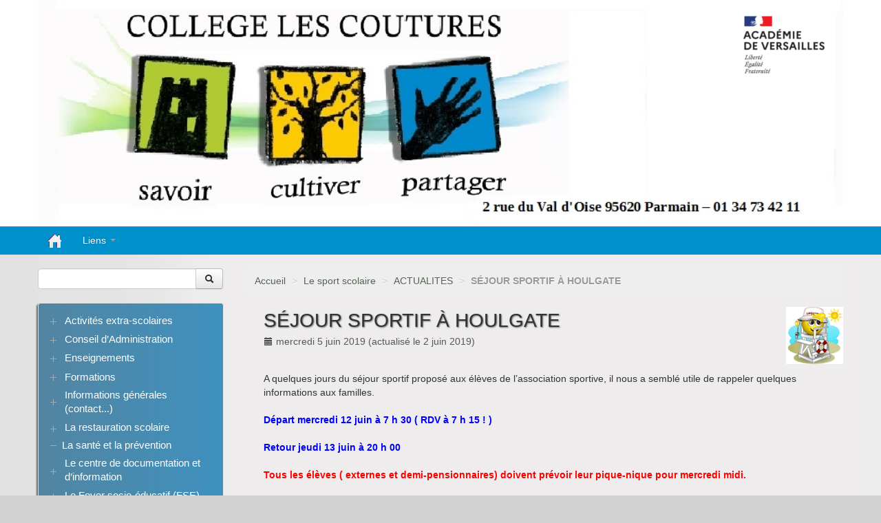

--- FILE ---
content_type: text/html; charset=utf-8
request_url: https://clg-coutures-parmain.ac-versailles.fr/spip.php?article790
body_size: 7220
content:
<!DOCTYPE HTML>
<!--[if lt IE 7 ]> <html class="page_article ltr fr no-js ie ie6 lte9 lte8 lte7" xmlns="http://www.w3.org/1999/xhtml" xml:lang="fr" lang="fr" dir="ltr"> <![endif]-->
<!--[if IE 7 ]>    <html class="page_article ltr fr no-js ie ie7 lte9 lte8 lte7" xmlns="http://www.w3.org/1999/xhtml" xml:lang="fr" lang="fr" dir="ltr"> <![endif]-->
<!--[if IE 8 ]>    <html class="page_article ltr fr no-js ie ie8 lte9 lte8" xmlns="http://www.w3.org/1999/xhtml" xml:lang="fr" lang="fr" dir="ltr"> <![endif]-->
<!--[if IE 9 ]>    <html class="page_article ltr fr no-js ie ie9 lte9" xmlns="http://www.w3.org/1999/xhtml" xml:lang="fr" lang="fr" dir="ltr"> <![endif]-->
<!--[if (gt IE 9)|!(IE)]><!-->
<html class="page_article ltr fr no-js" xmlns="http://www.w3.org/1999/xhtml" xml:lang="fr" lang="fr" dir="ltr">
<!--<![endif]-->
	<head>
		<script type='text/javascript'>/*<![CDATA[*/(function(H){H.className=H.className.replace(/\bno-js\b/,'js')})(document.documentElement);/*]]>*/</script>
		
		<meta http-equiv="Content-Type" content="text/html; charset=utf-8" />

		<title>SÉJOUR SPORTIF À HOULGATE - Collège Les coutures</title>
<meta name="description" content=" A quelques jours du s&#233;jour sportif propos&#233; aux &#233;l&#232;ves de l&#039;association sportive, il nous a sembl&#233; utile de rappeler quelques informations aux familles. (...) " />
<link rel="canonical" href="https://clg-coutures-parmain.ac-versailles.fr/spip.php?article790" />


<link rel="icon" type="image/x-icon" href="https://clg-coutures-parmain.ac-versailles.fr/plugins/scolaspip/favicon.ico" />
<link rel="shortcut icon" type="image/x-icon" href="https://clg-coutures-parmain.ac-versailles.fr/plugins/scolaspip/favicon.ico" /><meta http-equiv="Content-Type" content="text/html; charset=utf-8" />


<meta name="generator" content="SPIP 4.1.18" />


<link rel="alternate" type="application/rss+xml" title="Syndiquer tout le site" href="spip.php?page=backend" />
<meta name="viewport" content="width=device-width, initial-scale=1.0">

<link rel='stylesheet' href='local/cache-css/f6e992dbada13b48f11d0e2080aff7ec.css?1750933294' type='text/css' />











<script type='text/javascript'>var var_zajax_content='content';</script><script type="text/javascript">/* <![CDATA[ */
var mediabox_settings={"auto_detect":true,"ns":"box","tt_img":true,"sel_g":"#documents_portfolio a[type='image\/jpeg'],#documents_portfolio a[type='image\/png'],#documents_portfolio a[type='image\/gif']","sel_c":".mediabox","str_ssStart":"Diaporama","str_ssStop":"Arr\u00eater","str_cur":"{current}\/{total}","str_prev":"Pr\u00e9c\u00e9dent","str_next":"Suivant","str_close":"Fermer","str_loading":"Chargement\u2026","str_petc":"Taper \u2019Echap\u2019 pour fermer","str_dialTitDef":"Boite de dialogue","str_dialTitMed":"Affichage d\u2019un media","splash_url":"","lity":{"skin":"_simple-dark","maxWidth":"90%","maxHeight":"90%","minWidth":"400px","minHeight":"","slideshow_speed":"2500","opacite":"0.9","defaultCaptionState":"expanded"}};
/* ]]> */</script>
<!-- insert_head_css -->













 

 
















<script type='text/javascript' src='local/cache-js/3e60b812b53af730657ebc8d7b6ba9d4.js?1743537466'></script>










<!-- insert_head -->











<link rel="alternate" type="application/json+oembed" href="https://clg-coutures-parmain.ac-versailles.fr/oembed.api/?format=json&amp;url=https%3A%2F%2Fclg-coutures-parmain.ac-versailles.fr%2Fspip.php%3Farticle790" />	</head>
	<body>
<div class="page container">
	<div class="header" id="header">
		<div class="container">
			<div class="row">
<header class="accueil clearfix span12">
<div class="bandeau_image"><a href="http://clg-coutures-parmain.ac-versailles.fr"><img
	src="IMG/logo/siteon0.jpg?1527544800"
	class="spip_logo" width='100%' height='100%' alt='Coll&#232;ge Les coutures' title='Coll&#232;ge Les coutures' /></a></div>
		
	

<div class="logo-institution">
	<a class="spip_out" href="http://www.ac-versailles.fr" title="Lien externe &mdash; Site de l'académie de Versailles"><img src='plugins/scolaspip/img/logo_academie.png?1669195641' alt='Site de l&#039;acad&#233;mie de Versailles' width='200' height='141' /></a>
</div>
</header>
</div>		</div>
	</div>
		
	<div class="navbar navbar-inverse " id="nav">
		<div class="container">
			<div class="menu menu-container navbar-inner  navbar-inverse navbar-static-top ">
	<a class="btn btn-navbar" data-toggle="collapse" data-target=".nav-collapse-main"><span class="icon-bar"></span><span class="icon-bar"></span><span class="icon-bar"></span></a>
<div class="nav-collapse nav-collapse-main collapse"><ul class="menu-items menu-liste nav span12 nav navbar-nav">
		<li class="item menu-entree "><a href="http://clg-coutures-parmain.ac-versailles.fr/" ><img src='plugins/scolaspip/img/picto-home.png?1669195641' alt='Accueil' width='20' height='20' /> </a></li>		
		 <li class="item menu-entree  btagenda  invisible"><a href="spip.php?page=agenda&amp;date_debut=2025-11-01" title="Agenda complet">Agenda</a></li>

		

		

		<li class="item menu-entree dropdown ">
			<a href="spip.php?page=sites" title="Tous les sites sélectionnés" class="dropdown-toggle" data-toggle="dropdown" role="button" >Liens&nbsp;<b class="caret "></b></a>
			<ul class="dropdown-menu" role="menu"	>
				<li class="item menu-entree "><a href="spip.php?page=sites" >Tous les liens</a></li>
				
			</ul>
		</li>
		
		
	</ul></div>
</div>
		</div>
	</div>
		
	<div class="container ">
		<div class="row">
			<div class="content span9" id="content">
				<ul class="breadcrumb">
	 
	
	
	 
	
	
	 
	<li><a href="http://clg-coutures-parmain.ac-versailles.fr/">Accueil</a><span class="divider"> &gt; </span></li>


<li><a href="spip.php?rubrique51">Le sport scolaire</a><span class="divider"> &gt; </span></li>

<li><a href="spip.php?rubrique72">ACTUALITES</a><span class="divider"> &gt; </span></li>


<li class="active"><span class="on active">SÉJOUR SPORTIF À HOULGATE</span></li>
</ul>				<div class="inner-content"><article>
	<header class="cartouche">
		<img
	src="local/cache-vignettes/L83xH83/arton790-b0c57.gif?1743677186" class='spip_logo' width='83' height='83'
	alt="" />
		
		<h1><span class="crayon article-titre-790 titre">SÉJOUR SPORTIF À HOULGATE</span></h1>
		
		<p class="publication">
			
			
			
			<time pubdate="pubdate" datetime="2019-06-05T19:31:40Z"><i class="icon-calendar"></i> mercredi 5 juin 2019</time> (actualisé le <time>2 juin 2019</time>)
			
		</p>
		
	</header>

	<div class="main clear">
		
		<div class="crayon article-texte-790 texte surlignable clearfix"><p>A quelques jours du séjour sportif proposé aux élèves de l’association sportive, il&nbsp;nous a semblé utile de rappeler quelques informations aux familles.<br></p>
<p><span style="color:#0000ff;"><strong>Départ mercredi 12 juin à 7 h 30 ( RDV à 7 h 15&nbsp;! )&nbsp;</strong><br></span></p>
<p><span style="color:#0000ff;"><strong>Retour jeudi 13 juin à 20 h 00</strong></span><br></p>
<p><strong><span style="color:#ff0000;">Tous les élèves ( externes et demi-pensionnaires) doivent prévoir leur pique-nique pour mercredi midi.</span></strong><br></p>
<p>Ce pique-nique devra être placé dans un sac à dos contenant également un vêtement chaud ou un k-way. <br></p>
<p><span style="color:#0000ff;"><u>CONTENU DU SAC DE VOYAGE</u>&nbsp;: 1 ou 2 tenues de sport (short et survêtement, chaussures, 2 ou 3 T-shirts, sweat-shirts, K-way), 1 tenue de rechange pour le soir, 1 pyjama, des affaires de toilette ( y compris serviette), 1 maillot de bain, 1 serviette de plage, des lunettes de soleil, une casquette et de la crème solaire. Et tout ce qui vous semblera utile&nbsp;!</span><br></p>
<p>
<strong><br class='autobr' />
Il est essentiel que votre enfant connaisse les recommandations en cas d&#8217;exposition au soleil (application régulière de crème de protection, lunettes de soleil, casquette ...). Chaque élève aura la responsabilité d&#8217;appliquer ces consignes qui seront évidemment rappelées par les enseignants.</strong></p>
<p>Si votre enfant suit un traitement médical, prévenez nous et remettez lui l’ordonnance avec les médicaments afin que nous puissions contrôler.<br></p>
<p>Enfin, si vous avez des questions de dernière minute, n’hésitez pas à nous les poser par mail&nbsp;: christine.hertaut@sfr.fr<br></p>
<p>SPORTIVEMENT.<br></p>
<p>L’EQUIPE EPS<br></p></div>

		
	</div>

	<footer>
		
		
	</footer>

	<aside>
		
		
		
		

		

		
		<div class="comments">
	<a href="#comments" name="comments" id="comments"></a> 
	<a href="#forum" name="forum" id="forum"></a> 
	
	</div>	</aside>

</article></div>
			</div>
			<div class="aside  col span3" id="aside">
				<div class="form-search">
<div class="formulaire_spip formulaire_recherche form-search" id="formulaire_recherche">
<form action="spip.php?page=recherche" method="get"><div>
	<input name="page" value="recherche" type="hidden"
/>
	
	<div class="input-append">
		<input type="search" class="search text search-query" name="recherche" id="recherche" accesskey="4" autocapitalize="off" autocorrect="off" />
		<button type="submit" class="btn " title="Rechercher" ><i class="icon-search"></i></button>
	</div>
</div></form>
</div>
</div>


<ul class="panel-group well rubriques" id="accordion">
    
    <li class="panel panel-default">
         
        <div class="panel-heading">
            <h4 class="panel-title">
                <a data-toggle="collapse" data-parent="#accordion" href="#collapse213" class="toggle collapsed"></a>
                <a href="spip.php?rubrique213" class="branche">Activités extra-scolaires</a>
            </h4>
        </div>
        <div id="collapse213" class="panel-collapse collapse">
            
                <ul class="panel-body table">
                
                <li><a href="spip.php?rubrique214"> Le club ados</a></li>
                
                </ul>
            
        </div>
        
    </li>
    
    <li class="panel panel-default">
               
        <div class="panel-heading">
            <h4 class="panel-title">
                <a data-toggle="collapse" data-parent="#accordion" href="#collapse188" class="toggle collapsed"></a>
                <a href="spip.php?rubrique188" class="branche">Conseil d&#8217;Administration</a>
            </h4>
        </div>
        <div id="collapse188" class="panel-collapse collapse">
            
                <ul class="panel-body table">
                
                <li><a href="spip.php?rubrique202"> Conseils d&#8217;administration 2019-2020</a></li>
                
                <li><a href="spip.php?rubrique203"> Conseils d&#8217;administration 2020-2021</a></li>
                
                <li><a href="spip.php?rubrique216"> Conseils d&#8217;administration 2021-2022</a>
                <ul class="panel-body table">
                
                <li><a href="spip.php?rubrique218"> Actes du CA du 02.12.2021</a></li>
                
                <li><a href="spip.php?rubrique219"> Actes du CA du 10.02.2022</a></li>
                
                <li><a href="spip.php?rubrique220"> Actes du CA du 14 avril 2022</a></li>
                
                <li><a href="spip.php?rubrique217"> Actes du CA du 18.10.2021</a></li>
                
                <li><a href="spip.php?rubrique221"> Actes du CA du 4 juillet 2022</a></li>
                
                </ul>
            </li>
                
                <li><a href="spip.php?rubrique227"> Conseils d&#8217;administration 2022-2023</a></li>
                
                <li><a href="spip.php?rubrique236"> Conseils d&#8217;administration 2023-2024</a></li>
                
                <li><a href="spip.php?rubrique241"> Conseils d&#8217;administration 2024-2025</a></li>
                
                <li><a href="spip.php?rubrique244"> Conseils d&#8217;administration 2025-2026</a></li>
                
                </ul>
            
        </div>
        
    </li>
    
    <li class="panel panel-default">
                     
        <div class="panel-heading">
            <h4 class="panel-title">
                <a data-toggle="collapse" data-parent="#accordion" href="#collapse3" class="toggle collapsed"></a>
                <a href="spip.php?rubrique3" class="branche">Enseignements</a>
            </h4>
        </div>
        <div id="collapse3" class="panel-collapse collapse">
            
                <ul class="panel-body table">
                
                <li><a href="spip.php?rubrique232"> Anglais</a></li>
                
                <li><a href="spip.php?rubrique9"> Arts plastiques</a></li>
                
                <li><a href="spip.php?rubrique28"> Devoirs communs</a></li>
                
                <li><a href="spip.php?rubrique10"> Education musicale</a></li>
                
                <li><a href="spip.php?rubrique12"> Education Physique et Sportive</a>
                <ul class="panel-body table">
                
                <li><a href="spip.php?rubrique98"> Actualités</a></li>
                
                <li><a href="spip.php?rubrique85"> Calendrier des activités par classes </a>
                <ul class="panel-body table">
                
                <li><a href="spip.php?rubrique86"> Les classes de M.&nbsp;BIGNON</a></li>
                
                <li><a href="spip.php?rubrique89"> Les classes de M.&nbsp;CEILLIER</a></li>
                
                <li><a href="spip.php?rubrique87"> Les classes de Mme&nbsp;SIMON</a></li>
                
                </ul>
            </li>
                
                <li><a href="spip.php?rubrique82"> CROSS du collège</a></li>
                
                <li><a href="spip.php?rubrique74"> Le cadre des cours d&#8217;EPS</a></li>
                
                <li><a href="spip.php?rubrique76"> Option ARTS DU CIRQUE ( non reconduite cette année)</a>
                <ul class="panel-body table">
                
                <li><a href="spip.php?rubrique134"> Année 2011-2012</a></li>
                
                <li><a href="spip.php?rubrique135"> Année 2012-2013</a></li>
                
                <li><a href="spip.php?rubrique139"> Année 2013-2014</a></li>
                
                <li><a href="spip.php?rubrique146"> Année 2014-2015</a></li>
                
                </ul>
            </li>
                
                <li><a href="spip.php?rubrique138"> Souvenirs</a>
                <ul class="panel-body table">
                
                <li><a href="spip.php?rubrique173"> Interclasses</a></li>
                
                <li><a href="spip.php?rubrique171"> Les rencontres CM2-6ème</a></li>
                
                <li><a href="spip.php?rubrique169"> Les séjours au SKI en 5ème</a>
                <ul class="panel-body table">
                
                <li><a href="spip.php?rubrique170"> 2017</a></li>
                
                <li><a href="spip.php?rubrique174"> 2018</a></li>
                
                </ul>
            </li>
                
                <li><a href="spip.php?rubrique172"> Les sorties pédagogiques et sportives</a></li>
                
                </ul>
            </li>
                
                </ul>
            </li>
                
                <li><a href="spip.php?rubrique19"> Français/Langues anciennes</a>
                <ul class="panel-body table">
                
                <li><a href="spip.php?rubrique120"> ATELIER GREC</a></li>
                
                <li><a href="spip.php?rubrique20"> Français</a></li>
                
                <li><a href="spip.php?rubrique21"> Latin</a></li>
                
                </ul>
            </li>
                
                <li><a href="spip.php?rubrique121"> Histoire des Arts </a></li>
                
                <li><a href="spip.php?rubrique22"> Histoire/Géographie/Education civique</a></li>
                
                <li><a href="spip.php?rubrique15"> Langues Vivantes</a>
                <ul class="panel-body table">
                
                <li><a href="spip.php?rubrique18"> Allemand</a></li>
                
                <li><a href="spip.php?rubrique16"> Anglais</a></li>
                
                <li><a href="spip.php?rubrique17"> Espagnol</a></li>
                
                </ul>
            </li>
                
                <li><a href="spip.php?rubrique23"> Mathématiques</a></li>
                
                <li><a href="spip.php?rubrique11"> Sciences de la Vie et de la Terre</a></li>
                
                <li><a href="spip.php?rubrique14"> Sciences physiques</a></li>
                
                <li><a href="spip.php?rubrique13"> Technologie</a></li>
                
                </ul>
            
        </div>
        
    </li>
    
    <li class="panel panel-default">
          
        <div class="panel-heading">
            <h4 class="panel-title">
                <a data-toggle="collapse" data-parent="#accordion" href="#collapse59" class="toggle collapsed"></a>
                <a href="spip.php?rubrique59" class="branche">Formations</a>
            </h4>
        </div>
        <div id="collapse59" class="panel-collapse collapse">
            
                <ul class="panel-body table">
                
                <li><a href="spip.php?rubrique95"> ASSR</a></li>
                
                <li><a href="spip.php?rubrique126"> Secourisme</a></li>
                
                </ul>
            
        </div>
        
    </li>
    
    <li class="panel panel-default">
            
        <div class="panel-heading">
            <h4 class="panel-title">
                <a data-toggle="collapse" data-parent="#accordion" href="#collapse7" class="toggle collapsed"></a>
                <a href="spip.php?rubrique7" class="branche">Informations générales (contact...)</a>
            </h4>
        </div>
        <div id="collapse7" class="panel-collapse collapse">
            
                <ul class="panel-body table">
                
                <li><a href="spip.php?rubrique132"> Le mot du principal</a></li>
                
                <li><a href="spip.php?rubrique237"> Panne informatique</a></li>
                
                <li><a href="spip.php?rubrique234"> Rentrée des classes</a></li>
                
                <li><a href="spip.php?rubrique222"> Transports</a></li>
                
                </ul>
            
        </div>
        
    </li>
    
    <li class="panel panel-default">
          
        <div class="panel-heading">
            <h4 class="panel-title">
                <a data-toggle="collapse" data-parent="#accordion" href="#collapse156" class="toggle collapsed"></a>
                <a href="spip.php?rubrique156" class="branche">La restauration scolaire</a>
            </h4>
        </div>
        <div id="collapse156" class="panel-collapse collapse">
            
                <ul class="panel-body table">
                
                <li><a href="spip.php?rubrique157"> Informations</a></li>
                
                <li><a href="spip.php?rubrique49"> Menus</a></li>
                
                </ul>
            
        </div>
        
    </li>
    
    <li class="panel panel-default">
        
        <div class="panel-heading">
            <h4 class="panel-title feuille">
                <a href="spip.php?rubrique46">La santé et la prévention</a>
            </h4>
        </div>
        
    </li>
    
    <li class="panel panel-default">
            
        <div class="panel-heading">
            <h4 class="panel-title">
                <a data-toggle="collapse" data-parent="#accordion" href="#collapse47" class="toggle collapsed"></a>
                <a href="spip.php?rubrique47" class="branche">Le centre de documentation et d&#8217;information</a>
            </h4>
        </div>
        <div id="collapse47" class="panel-collapse collapse">
            
                <ul class="panel-body table">
                
                <li><a href="spip.php?rubrique64"> Animations</a></li>
                
                <li><a href="spip.php?rubrique62"> Bilan des activités du C.D.I</a></li>
                
                <li><a href="spip.php?rubrique65"> Fonctionnement</a></li>
                
                <li><a href="spip.php?rubrique63"> Nouveautés</a></li>
                
                </ul>
            
        </div>
        
    </li>
    
    <li class="panel panel-default">
         
        <div class="panel-heading">
            <h4 class="panel-title">
                <a data-toggle="collapse" data-parent="#accordion" href="#collapse127" class="toggle collapsed"></a>
                <a href="spip.php?rubrique127" class="branche">Le Foyer socio-éducatif (FSE)</a>
            </h4>
        </div>
        <div id="collapse127" class="panel-collapse collapse">
            
                <ul class="panel-body table">
                
                <li><a href="spip.php?rubrique162"> Photos 2017-2018</a></li>
                
                </ul>
            
        </div>
        
    </li>
    
    <li class="panel panel-default">
                 
        <div class="panel-heading">
            <h4 class="panel-title on">
                <a data-toggle="collapse" data-parent="#accordion" href="#collapse51" class="toggle on"></a>
                <a href="spip.php?rubrique51" class="branche on">Le sport scolaire</a>
            </h4>
        </div>
        <div id="collapse51" class="panel-collapse collapse in noon">
            
                <ul class="panel-body table">
                
                <li><a href="spip.php?rubrique93"> ABC de l&#8217;association sportive du collège</a></li>
                
                <li><a href="spip.php?rubrique72" class="on"> ACTUALITES</a></li>
                
                <li><a href="spip.php?rubrique224"> Archives</a>
                <ul class="panel-body table">
                
                <li><a href="spip.php?rubrique69"> AS Badminton</a></li>
                
                <li><a href="spip.php?rubrique235"> AS Futsal</a></li>
                
                <li><a href="spip.php?rubrique67"> L&#8217;A.S  ATHLETISME </a>
                <ul class="panel-body table">
                
                <li><a href="spip.php?rubrique90"> Le calendrier des compétitions</a></li>
                
                <li><a href="spip.php?rubrique91"> Les Records</a></li>
                
                <li><a href="spip.php?rubrique92"> Résultats aux compétitions</a>
                <ul class="panel-body table">
                
                <li><a href="spip.php?rubrique141"> Saison  2013-2014</a></li>
                
                <li><a href="spip.php?rubrique124"> Saison 2010-2011</a></li>
                
                <li><a href="spip.php?rubrique125"> Saison 2011-2012</a></li>
                
                <li><a href="spip.php?rubrique133"> Saison 2012-2013</a></li>
                
                <li><a href="spip.php?rubrique147"> Saison 2014-2015</a></li>
                
                <li><a href="spip.php?rubrique151"> Saison 2015-2016</a></li>
                
                <li><a href="spip.php?rubrique159"> SAISON 2016-2017</a></li>
                
                <li><a href="spip.php?rubrique167"> SAISON 2017-2018</a></li>
                
                <li><a href="spip.php?rubrique180"> SAISON 2018-2019</a></li>
                
                <li><a href="spip.php?rubrique195"> Saison 2019-2020</a></li>
                
                </ul>
            </li>
                
                </ul>
            </li>
                
                <li><a href="spip.php?rubrique187"> L’A.S ACROSPORT (gymnastique acrobatique)</a></li>
                
                </ul>
            </li>
                
                <li><a href="spip.php?rubrique225"> AS BADMINTON</a></li>
                
                <li><a href="spip.php?rubrique242"> L&#8217;AS STEP</a></li>
                
                <li><a href="spip.php?rubrique123"> La Coupe des A.S</a></li>
                
                <li><a href="spip.php?rubrique186"> L’A.S ULTIMATE</a></li>
                
                <li><a href="spip.php?rubrique68"> L’AS DANSE</a></li>
                
                <li><a href="spip.php?rubrique75"> Souvenirs ...</a></li>
                
                </ul>
            
        </div>
        
    </li>
    
    <li class="panel panel-default">
                 
        <div class="panel-heading">
            <h4 class="panel-title">
                <a data-toggle="collapse" data-parent="#accordion" href="#collapse77" class="toggle collapsed"></a>
                <a href="spip.php?rubrique77" class="branche">Les clubs et ateliers</a>
            </h4>
        </div>
        <div id="collapse77" class="panel-collapse collapse">
            
                <ul class="panel-body table">
                
                <li><a href="spip.php?rubrique105"> année scolaire 2010-2011</a>
                <ul class="panel-body table">
                
                <li><a href="spip.php?rubrique108"> Atelier guitare</a></li>
                
                <li><a href="spip.php?rubrique111"> Atelier jeux de socièté</a></li>
                
                <li><a href="spip.php?rubrique109"> Atelier radio</a></li>
                
                <li><a href="spip.php?rubrique112"> Club nature</a></li>
                
                <li><a href="spip.php?rubrique113"> Initiation à la programmation</a></li>
                
                </ul>
            </li>
                
                <li><a href="spip.php?rubrique115"> Année scolaire 2011-2012</a>
                <ul class="panel-body table">
                
                <li><a href="spip.php?rubrique117"> Au jardin carrément bio</a></li>
                
                <li><a href="spip.php?rubrique116"> Le cercle des magiciens</a></li>
                
                </ul>
            </li>
                
                <li><a href="spip.php?rubrique130"> Année scolaire 2012-2013</a>
                <ul class="panel-body table">
                
                <li><a href="spip.php?rubrique131"> Le cercle des magiciens </a></li>
                
                </ul>
            </li>
                
                <li><a href="spip.php?rubrique142"> Année scolaire 2014-2015</a>
                <ul class="panel-body table">
                
                <li><a href="spip.php?rubrique143"> Le cercle des magiciens</a></li>
                
                <li><a href="spip.php?rubrique145"> Les maths pour le plaisir</a></li>
                
                </ul>
            </li>
                
                <li><a href="spip.php?rubrique150"> Année scolaire 2015-2016</a></li>
                
                <li><a href="spip.php?rubrique154"> Année scolaire 2016-2017</a></li>
                
                <li><a href="spip.php?rubrique160"> Année scolaire 2017 2018</a></li>
                
                <li><a href="spip.php?rubrique233"> Année scolaire 2022 2023</a></li>
                
                <li><a href="spip.php?rubrique238"> Année scolaire 2023-2024</a>
                <ul class="panel-body table">
                
                <li><a href="spip.php?rubrique239"> Ateliers Ecolos</a></li>
                
                </ul>
            </li>
                
                </ul>
            
        </div>
        
    </li>
    
    <li class="panel panel-default">
        
        <div class="panel-heading">
            <h4 class="panel-title feuille">
                <a href="spip.php?rubrique176">Les parents d&#8217;élèves</a>
            </h4>
        </div>
        
    </li>
    
    <li class="panel panel-default">
        
        <div class="panel-heading">
            <h4 class="panel-title feuille">
                <a href="spip.php?rubrique84">Orientation après le collège</a>
            </h4>
        </div>
        
    </li>
    
    <li class="panel panel-default">
        
        <div class="panel-heading">
            <h4 class="panel-title feuille">
                <a href="spip.php?rubrique207">Protocole sanitaire - COVID 19</a>
            </h4>
        </div>
        
    </li>
    
    <li class="panel panel-default">
        
        <div class="panel-heading">
            <h4 class="panel-title feuille">
                <a href="spip.php?rubrique230">Semaines thématiques</a>
            </h4>
        </div>
        
    </li>
    
    <li class="panel panel-default">
          
        <div class="panel-heading">
            <h4 class="panel-title">
                <a data-toggle="collapse" data-parent="#accordion" href="#collapse100" class="toggle collapsed"></a>
                <a href="spip.php?rubrique100" class="branche">Sorties et voyages</a>
            </h4>
        </div>
        <div id="collapse100" class="panel-collapse collapse">
            
                <ul class="panel-body table">
                
                <li><a href="spip.php?rubrique153"> Stratford-Upon-Avon 2016</a></li>
                
                <li><a href="spip.php?rubrique175"> TOSCANE 2018</a></li>
                
                </ul>
            
        </div>
        
    </li>
    
    <li class="panel panel-default">
                
        <div class="panel-heading">
            <h4 class="panel-title">
                <a data-toggle="collapse" data-parent="#accordion" href="#collapse37" class="toggle collapsed"></a>
                <a href="spip.php?rubrique37" class="branche">Sur le web</a>
            </h4>
        </div>
        <div id="collapse37" class="panel-collapse collapse">
            
                <ul class="panel-body table">
                
                <li><a href="spip.php?rubrique128"> Association des parents d&#8217;élèves APEPJ</a></li>
                
                <li><a href="spip.php?rubrique129"> Association Ecole et famille</a></li>
                
                <li><a href="spip.php?rubrique152"> Commune de Butry</a></li>
                
                <li><a href="spip.php?rubrique41"> Conseil Général du Val d&#8217;Oise</a></li>
                
                <li><a href="spip.php?rubrique40"> Inspection académique du Val d&#8217;Oise</a></li>
                
                <li><a href="spip.php?rubrique42"> Ministère de l&#8217;éducation nationale</a></li>
                
                <li><a href="spip.php?rubrique39"> Rectorat de l&#8217;académie de Versailles</a></li>
                
                <li><a href="spip.php?rubrique38"> Ville de Parmain</a></li>
                
                </ul>
            
        </div>
        
    </li>
    
    <li class="panel panel-default">
             
        <div class="panel-heading">
            <h4 class="panel-title">
                <a data-toggle="collapse" data-parent="#accordion" href="#collapse181" class="toggle collapsed"></a>
                <a href="spip.php?rubrique181" class="branche">Vie citoyenne du collège</a>
            </h4>
        </div>
        <div id="collapse181" class="panel-collapse collapse">
            
                <ul class="panel-body table">
                
                <li><a href="spip.php?rubrique182"> Conseil de la Vie Collégienne</a></li>
                
                <li><a href="spip.php?rubrique223"> Développement durable</a></li>
                
                <li><a href="spip.php?rubrique205"> Gaspillage alimentaire</a></li>
                
                <li><a href="spip.php?rubrique228"> Non au harcèlement</a></li>
                
                <li><a href="spip.php?rubrique231"> Solidarité</a></li>
                
                </ul>
            
        </div>
        
    </li>
    
</ul>



<div class="menu sites" id="site_menu">
        <ul>
            
                <li><a rel="start" href="https://www.moncollege.valdoise.fr/" class="spip_out" title="Lien externe - ENT du Val-d&#039;Oise">
		<img
	src="local/cache-vignettes/L149xH100/siteon11-32249.jpg?1743537466" class='spip_logo' width='149' height='100' alt='ENT du Val-d&#039;Oise' />
		</a></li>
                
                <li><a rel="start" href="https://0951279z.index-education.net/pronote/" class="spip_out" title="Lien externe - PRONOTE">
		<img
	src="local/cache-vignettes/L100xH100/siteon13-2c64d.png?1743537466" class='spip_logo' width='100' height='100' alt='PRONOTE' />
		</a></li>
                
                <li><a rel="start" href="https://twitter.com/Clg_LesCoutures?ref_src=twsrc%5Etfw&amp;amp&amp;nbsp" class="spip_out" title="Lien externe - TWITTER - Twitter">
		<img
	src="local/cache-vignettes/L123xH100/siteon16-112cc.png?1743537466" class='spip_logo' width='123' height='100' alt='TWITTER' />
		</a></li>
                
        </ul>
        <br class="nettoyeur" />
    </div>				<div class="liste articles">
		<h2 >Dans la même rubrique</h2>
		<ul class="liste-items">
			
			<li class="item"><a href="spip.php?article1889">Boutique AS</a></li>
			
			<li class="item"><a href="spip.php?article1885">Sortie AS de fin d&#8217;année</a></li>
			
			<li class="item"><a href="spip.php?article1877">Journée UNSS&nbsp;: sport partagé</a></li>
			
			<li class="item"><a href="spip.php?article1852">Cross départemental 2024</a></li>
			
			<li class="item"><a href="spip.php?article1841">Reprise des entraînements de l&#8217;Association Sportive</a></li>
			
			<li class="item"><a href="spip.php?article1812">Futsal&nbsp;: profs-élèves</a></li>
			
			<li class="item"><a href="spip.php?article1766">Cross départemental</a></li>
			
			<li class="item"><a href="spip.php?article1762">Raid des Collégiens 2023</a></li>
			
			<li class="item"><a href="spip.php?article1746">Sortie A.S à Berck sur Mer le 14 juin 2023</a></li>
			
			<li class="item"><a href="spip.php?article1734">"Sport partagé"</a></li>
			
		</ul>
	</div>			</div>
		</div>
	</div>

	<div class="footer" id="footer">
		<div class="container">
			<div class="colophon">
	 2009-2025  &mdash; Collège Les coutures  (Académie de Versailles)<p>Directeur de publication : Monsieur MORIN</p>
	<p>
			<a href="spip.php?page=login&amp;url=spip.php%3Farticle790" rel="nofollow" class='login_modal'><i class="icon-user"></i> Se connecter</a><span class="sep"> | </span>	
	<a rel="contents" href="spip.php?page=plan"><i class="icon-asterisk"></i> Plan du site</a><span class="sep"> | </span>
	<a href="spip.php?page=mentions" title="Informations sur le site"><i class="icon-info-sign"></i> Mentions légales</a><span class="sep"> | </span>
	<a href="spip.php?page=backend" rel="alternate" title="Syndiquer tout le site"><img src='squelettes-dist/img/feed.png?1724149392' alt='Suivre la vie du site' width='16' height='16' />&nbsp;RSS&nbsp;2.0</a>
	
	</p>
</div>
<small class="generator">
	<a href="https://www.spip.net/" rel="generator" title="Site réalisé avec SPIP" class="spip_out"><img src='plugins/scolaspip/spip.png?1669195641' alt='SPIP' width='60' height='40' /></a>
	<a href="https://contrib.spip.net/?article4749" title="Squelette ScolaSPIP"><img src='plugins/scolaspip/img/scolaspip.png?1669195641' alt='ScolaSPIP' width='95' height='40' /></a>
</small>		</div>
	</div>
</div>
</body></html>
